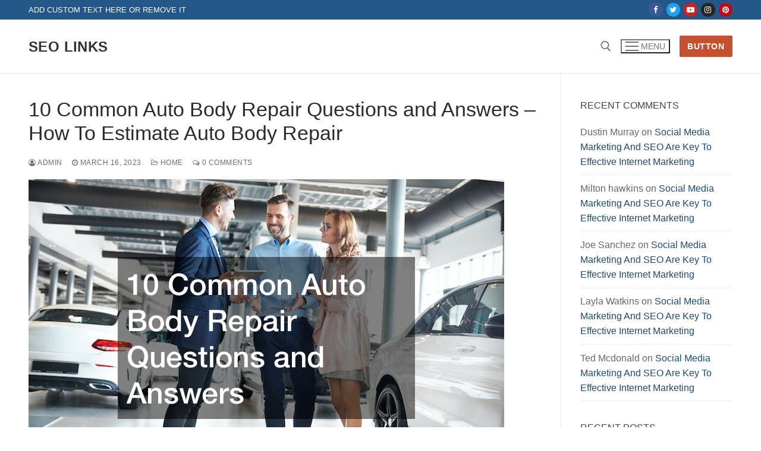

--- FILE ---
content_type: text/html; charset=UTF-8
request_url: https://seo-links.net/2023/03/10-common-auto-body-repair-questions-and-answers-how-to-estimate-auto-body-repair/
body_size: 14231
content:
<!doctype html>
<html lang="en-US">
<head>
	<meta charset="UTF-8">
	<meta name="viewport" content="width=device-width, initial-scale=1, maximum-scale=10.0, user-scalable=yes">
	<link rel="profile" href="http://gmpg.org/xfn/11">
	<meta name='robots' content='index, follow, max-image-preview:large, max-snippet:-1, max-video-preview:-1' />

	<!-- This site is optimized with the Yoast SEO plugin v26.8-RC7 - https://yoast.com/product/yoast-seo-wordpress/ -->
	<title>10 Common Auto Body Repair Questions and Answers - How To Estimate Auto Body Repair - SEO Links</title>
	<link rel="canonical" href="https://seo-links.net/2023/03/10-common-auto-body-repair-questions-and-answers-how-to-estimate-auto-body-repair/" />
	<meta property="og:locale" content="en_US" />
	<meta property="og:type" content="article" />
	<meta property="og:title" content="10 Common Auto Body Repair Questions and Answers - How To Estimate Auto Body Repair - SEO Links" />
	<meta property="og:description" content="Answers to questions and concerns for commercial fleet repairs. You will realize that not all shops can handle it. There are body shops that focus&hellip;" />
	<meta property="og:url" content="https://seo-links.net/2023/03/10-common-auto-body-repair-questions-and-answers-how-to-estimate-auto-body-repair/" />
	<meta property="og:site_name" content="SEO Links" />
	<meta property="article:published_time" content="2023-03-16T04:51:02+00:00" />
	<meta property="og:image" content="https://howtoestimateautobodyrepair.com/wp-content/uploads/2023/03/8463887.jpg" />
	<meta name="author" content="admin" />
	<meta name="twitter:card" content="summary_large_image" />
	<meta name="twitter:label1" content="Written by" />
	<meta name="twitter:data1" content="admin" />
	<meta name="twitter:label2" content="Est. reading time" />
	<meta name="twitter:data2" content="2 minutes" />
	<script type="application/ld+json" class="yoast-schema-graph">{"@context":"https://schema.org","@graph":[{"@type":"Article","@id":"https://seo-links.net/2023/03/10-common-auto-body-repair-questions-and-answers-how-to-estimate-auto-body-repair/#article","isPartOf":{"@id":"https://seo-links.net/2023/03/10-common-auto-body-repair-questions-and-answers-how-to-estimate-auto-body-repair/"},"author":{"name":"admin","@id":"https://seo-links.net/#/schema/person/35a8e161d04656399659690f87971c1f"},"headline":"10 Common Auto Body Repair Questions and Answers &#8211; How To Estimate Auto Body Repair","datePublished":"2023-03-16T04:51:02+00:00","mainEntityOfPage":{"@id":"https://seo-links.net/2023/03/10-common-auto-body-repair-questions-and-answers-how-to-estimate-auto-body-repair/"},"wordCount":353,"commentCount":0,"image":{"@id":"https://seo-links.net/2023/03/10-common-auto-body-repair-questions-and-answers-how-to-estimate-auto-body-repair/#primaryimage"},"thumbnailUrl":"https://howtoestimateautobodyrepair.com/wp-content/uploads/2023/03/8463887.jpg","articleSection":["Home"],"inLanguage":"en-US","potentialAction":[{"@type":"CommentAction","name":"Comment","target":["https://seo-links.net/2023/03/10-common-auto-body-repair-questions-and-answers-how-to-estimate-auto-body-repair/#respond"]}]},{"@type":"WebPage","@id":"https://seo-links.net/2023/03/10-common-auto-body-repair-questions-and-answers-how-to-estimate-auto-body-repair/","url":"https://seo-links.net/2023/03/10-common-auto-body-repair-questions-and-answers-how-to-estimate-auto-body-repair/","name":"10 Common Auto Body Repair Questions and Answers - How To Estimate Auto Body Repair - SEO Links","isPartOf":{"@id":"https://seo-links.net/#website"},"primaryImageOfPage":{"@id":"https://seo-links.net/2023/03/10-common-auto-body-repair-questions-and-answers-how-to-estimate-auto-body-repair/#primaryimage"},"image":{"@id":"https://seo-links.net/2023/03/10-common-auto-body-repair-questions-and-answers-how-to-estimate-auto-body-repair/#primaryimage"},"thumbnailUrl":"https://howtoestimateautobodyrepair.com/wp-content/uploads/2023/03/8463887.jpg","datePublished":"2023-03-16T04:51:02+00:00","author":{"@id":"https://seo-links.net/#/schema/person/35a8e161d04656399659690f87971c1f"},"breadcrumb":{"@id":"https://seo-links.net/2023/03/10-common-auto-body-repair-questions-and-answers-how-to-estimate-auto-body-repair/#breadcrumb"},"inLanguage":"en-US","potentialAction":[{"@type":"ReadAction","target":["https://seo-links.net/2023/03/10-common-auto-body-repair-questions-and-answers-how-to-estimate-auto-body-repair/"]}]},{"@type":"ImageObject","inLanguage":"en-US","@id":"https://seo-links.net/2023/03/10-common-auto-body-repair-questions-and-answers-how-to-estimate-auto-body-repair/#primaryimage","url":"https://howtoestimateautobodyrepair.com/wp-content/uploads/2023/03/8463887.jpg","contentUrl":"https://howtoestimateautobodyrepair.com/wp-content/uploads/2023/03/8463887.jpg"},{"@type":"BreadcrumbList","@id":"https://seo-links.net/2023/03/10-common-auto-body-repair-questions-and-answers-how-to-estimate-auto-body-repair/#breadcrumb","itemListElement":[{"@type":"ListItem","position":1,"name":"Home","item":"https://seo-links.net/"},{"@type":"ListItem","position":2,"name":"10 Common Auto Body Repair Questions and Answers &#8211; How To Estimate Auto Body Repair"}]},{"@type":"WebSite","@id":"https://seo-links.net/#website","url":"https://seo-links.net/","name":"SEO Links","description":"SEO Links","potentialAction":[{"@type":"SearchAction","target":{"@type":"EntryPoint","urlTemplate":"https://seo-links.net/?s={search_term_string}"},"query-input":{"@type":"PropertyValueSpecification","valueRequired":true,"valueName":"search_term_string"}}],"inLanguage":"en-US"},{"@type":"Person","@id":"https://seo-links.net/#/schema/person/35a8e161d04656399659690f87971c1f","name":"admin","image":{"@type":"ImageObject","inLanguage":"en-US","@id":"https://seo-links.net/#/schema/person/image/","url":"https://secure.gravatar.com/avatar/9baecf92bae6639a4e61738fb5c8b53b063b214f232b91bd950a7b295f0cd154?s=96&r=g","contentUrl":"https://secure.gravatar.com/avatar/9baecf92bae6639a4e61738fb5c8b53b063b214f232b91bd950a7b295f0cd154?s=96&r=g","caption":"admin"},"url":"https://seo-links.net/author/admin/"}]}</script>
	<!-- / Yoast SEO plugin. -->


<link rel="alternate" type="application/rss+xml" title="SEO Links &raquo; Feed" href="https://seo-links.net/feed/" />
<link rel="alternate" type="application/rss+xml" title="SEO Links &raquo; Comments Feed" href="https://seo-links.net/comments/feed/" />
<link rel="alternate" type="application/rss+xml" title="SEO Links &raquo; 10 Common Auto Body Repair Questions and Answers &#8211; How To Estimate Auto Body Repair Comments Feed" href="https://seo-links.net/2023/03/10-common-auto-body-repair-questions-and-answers-how-to-estimate-auto-body-repair/feed/" />
<link rel="alternate" title="oEmbed (JSON)" type="application/json+oembed" href="https://seo-links.net/wp-json/oembed/1.0/embed?url=https%3A%2F%2Fseo-links.net%2F2023%2F03%2F10-common-auto-body-repair-questions-and-answers-how-to-estimate-auto-body-repair%2F" />
<link rel="alternate" title="oEmbed (XML)" type="text/xml+oembed" href="https://seo-links.net/wp-json/oembed/1.0/embed?url=https%3A%2F%2Fseo-links.net%2F2023%2F03%2F10-common-auto-body-repair-questions-and-answers-how-to-estimate-auto-body-repair%2F&#038;format=xml" />
<style id='wp-img-auto-sizes-contain-inline-css' type='text/css'>
img:is([sizes=auto i],[sizes^="auto," i]){contain-intrinsic-size:3000px 1500px}
/*# sourceURL=wp-img-auto-sizes-contain-inline-css */
</style>
<style id='wp-emoji-styles-inline-css' type='text/css'>

	img.wp-smiley, img.emoji {
		display: inline !important;
		border: none !important;
		box-shadow: none !important;
		height: 1em !important;
		width: 1em !important;
		margin: 0 0.07em !important;
		vertical-align: -0.1em !important;
		background: none !important;
		padding: 0 !important;
	}
/*# sourceURL=wp-emoji-styles-inline-css */
</style>
<style id='wp-block-library-inline-css' type='text/css'>
:root{--wp-block-synced-color:#7a00df;--wp-block-synced-color--rgb:122,0,223;--wp-bound-block-color:var(--wp-block-synced-color);--wp-editor-canvas-background:#ddd;--wp-admin-theme-color:#007cba;--wp-admin-theme-color--rgb:0,124,186;--wp-admin-theme-color-darker-10:#006ba1;--wp-admin-theme-color-darker-10--rgb:0,107,160.5;--wp-admin-theme-color-darker-20:#005a87;--wp-admin-theme-color-darker-20--rgb:0,90,135;--wp-admin-border-width-focus:2px}@media (min-resolution:192dpi){:root{--wp-admin-border-width-focus:1.5px}}.wp-element-button{cursor:pointer}:root .has-very-light-gray-background-color{background-color:#eee}:root .has-very-dark-gray-background-color{background-color:#313131}:root .has-very-light-gray-color{color:#eee}:root .has-very-dark-gray-color{color:#313131}:root .has-vivid-green-cyan-to-vivid-cyan-blue-gradient-background{background:linear-gradient(135deg,#00d084,#0693e3)}:root .has-purple-crush-gradient-background{background:linear-gradient(135deg,#34e2e4,#4721fb 50%,#ab1dfe)}:root .has-hazy-dawn-gradient-background{background:linear-gradient(135deg,#faaca8,#dad0ec)}:root .has-subdued-olive-gradient-background{background:linear-gradient(135deg,#fafae1,#67a671)}:root .has-atomic-cream-gradient-background{background:linear-gradient(135deg,#fdd79a,#004a59)}:root .has-nightshade-gradient-background{background:linear-gradient(135deg,#330968,#31cdcf)}:root .has-midnight-gradient-background{background:linear-gradient(135deg,#020381,#2874fc)}:root{--wp--preset--font-size--normal:16px;--wp--preset--font-size--huge:42px}.has-regular-font-size{font-size:1em}.has-larger-font-size{font-size:2.625em}.has-normal-font-size{font-size:var(--wp--preset--font-size--normal)}.has-huge-font-size{font-size:var(--wp--preset--font-size--huge)}.has-text-align-center{text-align:center}.has-text-align-left{text-align:left}.has-text-align-right{text-align:right}.has-fit-text{white-space:nowrap!important}#end-resizable-editor-section{display:none}.aligncenter{clear:both}.items-justified-left{justify-content:flex-start}.items-justified-center{justify-content:center}.items-justified-right{justify-content:flex-end}.items-justified-space-between{justify-content:space-between}.screen-reader-text{border:0;clip-path:inset(50%);height:1px;margin:-1px;overflow:hidden;padding:0;position:absolute;width:1px;word-wrap:normal!important}.screen-reader-text:focus{background-color:#ddd;clip-path:none;color:#444;display:block;font-size:1em;height:auto;left:5px;line-height:normal;padding:15px 23px 14px;text-decoration:none;top:5px;width:auto;z-index:100000}html :where(.has-border-color){border-style:solid}html :where([style*=border-top-color]){border-top-style:solid}html :where([style*=border-right-color]){border-right-style:solid}html :where([style*=border-bottom-color]){border-bottom-style:solid}html :where([style*=border-left-color]){border-left-style:solid}html :where([style*=border-width]){border-style:solid}html :where([style*=border-top-width]){border-top-style:solid}html :where([style*=border-right-width]){border-right-style:solid}html :where([style*=border-bottom-width]){border-bottom-style:solid}html :where([style*=border-left-width]){border-left-style:solid}html :where(img[class*=wp-image-]){height:auto;max-width:100%}:where(figure){margin:0 0 1em}html :where(.is-position-sticky){--wp-admin--admin-bar--position-offset:var(--wp-admin--admin-bar--height,0px)}@media screen and (max-width:600px){html :where(.is-position-sticky){--wp-admin--admin-bar--position-offset:0px}}

/*# sourceURL=wp-block-library-inline-css */
</style><style id='global-styles-inline-css' type='text/css'>
:root{--wp--preset--aspect-ratio--square: 1;--wp--preset--aspect-ratio--4-3: 4/3;--wp--preset--aspect-ratio--3-4: 3/4;--wp--preset--aspect-ratio--3-2: 3/2;--wp--preset--aspect-ratio--2-3: 2/3;--wp--preset--aspect-ratio--16-9: 16/9;--wp--preset--aspect-ratio--9-16: 9/16;--wp--preset--color--black: #000000;--wp--preset--color--cyan-bluish-gray: #abb8c3;--wp--preset--color--white: #ffffff;--wp--preset--color--pale-pink: #f78da7;--wp--preset--color--vivid-red: #cf2e2e;--wp--preset--color--luminous-vivid-orange: #ff6900;--wp--preset--color--luminous-vivid-amber: #fcb900;--wp--preset--color--light-green-cyan: #7bdcb5;--wp--preset--color--vivid-green-cyan: #00d084;--wp--preset--color--pale-cyan-blue: #8ed1fc;--wp--preset--color--vivid-cyan-blue: #0693e3;--wp--preset--color--vivid-purple: #9b51e0;--wp--preset--gradient--vivid-cyan-blue-to-vivid-purple: linear-gradient(135deg,rgb(6,147,227) 0%,rgb(155,81,224) 100%);--wp--preset--gradient--light-green-cyan-to-vivid-green-cyan: linear-gradient(135deg,rgb(122,220,180) 0%,rgb(0,208,130) 100%);--wp--preset--gradient--luminous-vivid-amber-to-luminous-vivid-orange: linear-gradient(135deg,rgb(252,185,0) 0%,rgb(255,105,0) 100%);--wp--preset--gradient--luminous-vivid-orange-to-vivid-red: linear-gradient(135deg,rgb(255,105,0) 0%,rgb(207,46,46) 100%);--wp--preset--gradient--very-light-gray-to-cyan-bluish-gray: linear-gradient(135deg,rgb(238,238,238) 0%,rgb(169,184,195) 100%);--wp--preset--gradient--cool-to-warm-spectrum: linear-gradient(135deg,rgb(74,234,220) 0%,rgb(151,120,209) 20%,rgb(207,42,186) 40%,rgb(238,44,130) 60%,rgb(251,105,98) 80%,rgb(254,248,76) 100%);--wp--preset--gradient--blush-light-purple: linear-gradient(135deg,rgb(255,206,236) 0%,rgb(152,150,240) 100%);--wp--preset--gradient--blush-bordeaux: linear-gradient(135deg,rgb(254,205,165) 0%,rgb(254,45,45) 50%,rgb(107,0,62) 100%);--wp--preset--gradient--luminous-dusk: linear-gradient(135deg,rgb(255,203,112) 0%,rgb(199,81,192) 50%,rgb(65,88,208) 100%);--wp--preset--gradient--pale-ocean: linear-gradient(135deg,rgb(255,245,203) 0%,rgb(182,227,212) 50%,rgb(51,167,181) 100%);--wp--preset--gradient--electric-grass: linear-gradient(135deg,rgb(202,248,128) 0%,rgb(113,206,126) 100%);--wp--preset--gradient--midnight: linear-gradient(135deg,rgb(2,3,129) 0%,rgb(40,116,252) 100%);--wp--preset--font-size--small: 13px;--wp--preset--font-size--medium: 20px;--wp--preset--font-size--large: 36px;--wp--preset--font-size--x-large: 42px;--wp--preset--spacing--20: 0.44rem;--wp--preset--spacing--30: 0.67rem;--wp--preset--spacing--40: 1rem;--wp--preset--spacing--50: 1.5rem;--wp--preset--spacing--60: 2.25rem;--wp--preset--spacing--70: 3.38rem;--wp--preset--spacing--80: 5.06rem;--wp--preset--shadow--natural: 6px 6px 9px rgba(0, 0, 0, 0.2);--wp--preset--shadow--deep: 12px 12px 50px rgba(0, 0, 0, 0.4);--wp--preset--shadow--sharp: 6px 6px 0px rgba(0, 0, 0, 0.2);--wp--preset--shadow--outlined: 6px 6px 0px -3px rgb(255, 255, 255), 6px 6px rgb(0, 0, 0);--wp--preset--shadow--crisp: 6px 6px 0px rgb(0, 0, 0);}:where(.is-layout-flex){gap: 0.5em;}:where(.is-layout-grid){gap: 0.5em;}body .is-layout-flex{display: flex;}.is-layout-flex{flex-wrap: wrap;align-items: center;}.is-layout-flex > :is(*, div){margin: 0;}body .is-layout-grid{display: grid;}.is-layout-grid > :is(*, div){margin: 0;}:where(.wp-block-columns.is-layout-flex){gap: 2em;}:where(.wp-block-columns.is-layout-grid){gap: 2em;}:where(.wp-block-post-template.is-layout-flex){gap: 1.25em;}:where(.wp-block-post-template.is-layout-grid){gap: 1.25em;}.has-black-color{color: var(--wp--preset--color--black) !important;}.has-cyan-bluish-gray-color{color: var(--wp--preset--color--cyan-bluish-gray) !important;}.has-white-color{color: var(--wp--preset--color--white) !important;}.has-pale-pink-color{color: var(--wp--preset--color--pale-pink) !important;}.has-vivid-red-color{color: var(--wp--preset--color--vivid-red) !important;}.has-luminous-vivid-orange-color{color: var(--wp--preset--color--luminous-vivid-orange) !important;}.has-luminous-vivid-amber-color{color: var(--wp--preset--color--luminous-vivid-amber) !important;}.has-light-green-cyan-color{color: var(--wp--preset--color--light-green-cyan) !important;}.has-vivid-green-cyan-color{color: var(--wp--preset--color--vivid-green-cyan) !important;}.has-pale-cyan-blue-color{color: var(--wp--preset--color--pale-cyan-blue) !important;}.has-vivid-cyan-blue-color{color: var(--wp--preset--color--vivid-cyan-blue) !important;}.has-vivid-purple-color{color: var(--wp--preset--color--vivid-purple) !important;}.has-black-background-color{background-color: var(--wp--preset--color--black) !important;}.has-cyan-bluish-gray-background-color{background-color: var(--wp--preset--color--cyan-bluish-gray) !important;}.has-white-background-color{background-color: var(--wp--preset--color--white) !important;}.has-pale-pink-background-color{background-color: var(--wp--preset--color--pale-pink) !important;}.has-vivid-red-background-color{background-color: var(--wp--preset--color--vivid-red) !important;}.has-luminous-vivid-orange-background-color{background-color: var(--wp--preset--color--luminous-vivid-orange) !important;}.has-luminous-vivid-amber-background-color{background-color: var(--wp--preset--color--luminous-vivid-amber) !important;}.has-light-green-cyan-background-color{background-color: var(--wp--preset--color--light-green-cyan) !important;}.has-vivid-green-cyan-background-color{background-color: var(--wp--preset--color--vivid-green-cyan) !important;}.has-pale-cyan-blue-background-color{background-color: var(--wp--preset--color--pale-cyan-blue) !important;}.has-vivid-cyan-blue-background-color{background-color: var(--wp--preset--color--vivid-cyan-blue) !important;}.has-vivid-purple-background-color{background-color: var(--wp--preset--color--vivid-purple) !important;}.has-black-border-color{border-color: var(--wp--preset--color--black) !important;}.has-cyan-bluish-gray-border-color{border-color: var(--wp--preset--color--cyan-bluish-gray) !important;}.has-white-border-color{border-color: var(--wp--preset--color--white) !important;}.has-pale-pink-border-color{border-color: var(--wp--preset--color--pale-pink) !important;}.has-vivid-red-border-color{border-color: var(--wp--preset--color--vivid-red) !important;}.has-luminous-vivid-orange-border-color{border-color: var(--wp--preset--color--luminous-vivid-orange) !important;}.has-luminous-vivid-amber-border-color{border-color: var(--wp--preset--color--luminous-vivid-amber) !important;}.has-light-green-cyan-border-color{border-color: var(--wp--preset--color--light-green-cyan) !important;}.has-vivid-green-cyan-border-color{border-color: var(--wp--preset--color--vivid-green-cyan) !important;}.has-pale-cyan-blue-border-color{border-color: var(--wp--preset--color--pale-cyan-blue) !important;}.has-vivid-cyan-blue-border-color{border-color: var(--wp--preset--color--vivid-cyan-blue) !important;}.has-vivid-purple-border-color{border-color: var(--wp--preset--color--vivid-purple) !important;}.has-vivid-cyan-blue-to-vivid-purple-gradient-background{background: var(--wp--preset--gradient--vivid-cyan-blue-to-vivid-purple) !important;}.has-light-green-cyan-to-vivid-green-cyan-gradient-background{background: var(--wp--preset--gradient--light-green-cyan-to-vivid-green-cyan) !important;}.has-luminous-vivid-amber-to-luminous-vivid-orange-gradient-background{background: var(--wp--preset--gradient--luminous-vivid-amber-to-luminous-vivid-orange) !important;}.has-luminous-vivid-orange-to-vivid-red-gradient-background{background: var(--wp--preset--gradient--luminous-vivid-orange-to-vivid-red) !important;}.has-very-light-gray-to-cyan-bluish-gray-gradient-background{background: var(--wp--preset--gradient--very-light-gray-to-cyan-bluish-gray) !important;}.has-cool-to-warm-spectrum-gradient-background{background: var(--wp--preset--gradient--cool-to-warm-spectrum) !important;}.has-blush-light-purple-gradient-background{background: var(--wp--preset--gradient--blush-light-purple) !important;}.has-blush-bordeaux-gradient-background{background: var(--wp--preset--gradient--blush-bordeaux) !important;}.has-luminous-dusk-gradient-background{background: var(--wp--preset--gradient--luminous-dusk) !important;}.has-pale-ocean-gradient-background{background: var(--wp--preset--gradient--pale-ocean) !important;}.has-electric-grass-gradient-background{background: var(--wp--preset--gradient--electric-grass) !important;}.has-midnight-gradient-background{background: var(--wp--preset--gradient--midnight) !important;}.has-small-font-size{font-size: var(--wp--preset--font-size--small) !important;}.has-medium-font-size{font-size: var(--wp--preset--font-size--medium) !important;}.has-large-font-size{font-size: var(--wp--preset--font-size--large) !important;}.has-x-large-font-size{font-size: var(--wp--preset--font-size--x-large) !important;}
/*# sourceURL=global-styles-inline-css */
</style>

<style id='classic-theme-styles-inline-css' type='text/css'>
/*! This file is auto-generated */
.wp-block-button__link{color:#fff;background-color:#32373c;border-radius:9999px;box-shadow:none;text-decoration:none;padding:calc(.667em + 2px) calc(1.333em + 2px);font-size:1.125em}.wp-block-file__button{background:#32373c;color:#fff;text-decoration:none}
/*# sourceURL=/wp-includes/css/classic-themes.min.css */
</style>
<link rel='stylesheet' id='font-awesome-css' href='https://seo-links.net/wp-content/themes/customify/assets/fonts/font-awesome/css/font-awesome.min.css?ver=5.0.0' type='text/css' media='all' />
<link rel='stylesheet' id='customify-style-css' href='https://seo-links.net/wp-content/themes/customify/style.min.css?ver=0.4.13' type='text/css' media='all' />
<style id='customify-style-inline-css' type='text/css'>
.header-top .header--row-inner,body:not(.fl-builder-edit) .button,body:not(.fl-builder-edit) button:not(.menu-mobile-toggle, .components-button, .customize-partial-edit-shortcut-button),body:not(.fl-builder-edit) input[type="button"]:not(.ed_button),button.button,input[type="button"]:not(.ed_button, .components-button, .customize-partial-edit-shortcut-button),input[type="reset"]:not(.components-button, .customize-partial-edit-shortcut-button),input[type="submit"]:not(.components-button, .customize-partial-edit-shortcut-button),.pagination .nav-links > *:hover,.pagination .nav-links span,.nav-menu-desktop.style-full-height .primary-menu-ul > li.current-menu-item > a,.nav-menu-desktop.style-full-height .primary-menu-ul > li.current-menu-ancestor > a,.nav-menu-desktop.style-full-height .primary-menu-ul > li > a:hover,.posts-layout .readmore-button:hover{    background-color: #235787;}.posts-layout .readmore-button {color: #235787;}.pagination .nav-links > *:hover,.pagination .nav-links span,.entry-single .tags-links a:hover,.entry-single .cat-links a:hover,.posts-layout .readmore-button,.posts-layout .readmore-button:hover{    border-color: #235787;}.customify-builder-btn{    background-color: #c3512f;}body{    color: #686868;}abbr, acronym {    border-bottom-color: #686868;}a                {                    color: #1e4b75;}a:hover,a:focus,.link-meta:hover, .link-meta a:hover{    color: #111111;}h2 + h3,.comments-area h2 + .comments-title,.h2 + h3,.comments-area .h2 + .comments-title,.page-breadcrumb {    border-top-color: #eaecee;}blockquote,.site-content .widget-area .menu li.current-menu-item > a:before{    border-left-color: #eaecee;}@media screen and (min-width: 64em) {    .comment-list .children li.comment {        border-left-color: #eaecee;    }    .comment-list .children li.comment:after {        background-color: #eaecee;    }}.page-titlebar, .page-breadcrumb,.posts-layout .entry-inner {    border-bottom-color: #eaecee;}.header-search-form .search-field,.entry-content .page-links a,.header-search-modal,.pagination .nav-links > *,.entry-footer .tags-links a, .entry-footer .cat-links a,.search .content-area article,.site-content .widget-area .menu li.current-menu-item > a,.posts-layout .entry-inner,.post-navigation .nav-links,article.comment .comment-meta,.widget-area .widget_pages li a, .widget-area .widget_categories li a, .widget-area .widget_archive li a, .widget-area .widget_meta li a, .widget-area .widget_nav_menu li a, .widget-area .widget_product_categories li a, .widget-area .widget_recent_entries li a, .widget-area .widget_rss li a,.widget-area .widget_recent_comments li{    border-color: #eaecee;}.header-search-modal::before {    border-top-color: #eaecee;    border-left-color: #eaecee;}@media screen and (min-width: 48em) {    .content-sidebar.sidebar_vertical_border .content-area {        border-right-color: #eaecee;    }    .sidebar-content.sidebar_vertical_border .content-area {        border-left-color: #eaecee;    }    .sidebar-sidebar-content.sidebar_vertical_border .sidebar-primary {        border-right-color: #eaecee;    }    .sidebar-sidebar-content.sidebar_vertical_border .sidebar-secondary {        border-right-color: #eaecee;    }    .content-sidebar-sidebar.sidebar_vertical_border .sidebar-primary {        border-left-color: #eaecee;    }    .content-sidebar-sidebar.sidebar_vertical_border .sidebar-secondary {        border-left-color: #eaecee;    }    .sidebar-content-sidebar.sidebar_vertical_border .content-area {        border-left-color: #eaecee;        border-right-color: #eaecee;    }    .sidebar-content-sidebar.sidebar_vertical_border .content-area {        border-left-color: #eaecee;        border-right-color: #eaecee;    }}article.comment .comment-post-author {background: #6d6d6d;}.pagination .nav-links > *,.link-meta,.link-meta a,.color-meta,.entry-single .tags-links:before,.entry-single .cats-links:before{    color: #6d6d6d;}h1, h2, h3, h4, h5, h6 { color: #2b2b2b;}.site-content .widget-title { color: #444444;}#page-cover {background-image: url("https://seo-links.net/wp-content/themes/customify/assets/images/default-cover.jpg");}.sub-menu .li-duplicator {display:none !important;}.header-search_icon-item .header-search-modal  {border-style: solid;} .header-search_icon-item .search-field  {border-style: solid;} .dark-mode .header-search_box-item .search-form-fields, .header-search_box-item .search-form-fields  {border-style: solid;} body  {background-color: #FFFFFF;} .site-content .content-area  {background-color: #FFFFFF;} /* CSS for desktop */#page-cover .page-cover-inner {min-height: 300px;}.header--row.header-top .customify-grid, .header--row.header-top .style-full-height .primary-menu-ul > li > a {min-height: 33px;}.header--row.header-main .customify-grid, .header--row.header-main .style-full-height .primary-menu-ul > li > a {min-height: 90px;}.header--row.header-bottom .customify-grid, .header--row.header-bottom .style-full-height .primary-menu-ul > li > a {min-height: 55px;}.header--row .builder-first--nav-icon {text-align: right;}.header-search_icon-item .search-submit {margin-left: -40px;}.header-search_box-item .search-submit{margin-left: -40px;} .header-search_box-item .woo_bootster_search .search-submit{margin-left: -40px;} .header-search_box-item .header-search-form button.search-submit{margin-left:-40px;}.header--row .builder-first--primary-menu {text-align: right;}/* CSS for tablet */@media screen and (max-width: 1024px) { #page-cover .page-cover-inner {min-height: 250px;}.header--row .builder-first--nav-icon {text-align: right;}.header-search_icon-item .search-submit {margin-left: -40px;}.header-search_box-item .search-submit{margin-left: -40px;} .header-search_box-item .woo_bootster_search .search-submit{margin-left: -40px;} .header-search_box-item .header-search-form button.search-submit{margin-left:-40px;} }/* CSS for mobile */@media screen and (max-width: 568px) { #page-cover .page-cover-inner {min-height: 200px;}.header--row.header-top .customify-grid, .header--row.header-top .style-full-height .primary-menu-ul > li > a {min-height: 33px;}.header--row .builder-first--nav-icon {text-align: right;}.header-search_icon-item .search-submit {margin-left: -40px;}.header-search_box-item .search-submit{margin-left: -40px;} .header-search_box-item .woo_bootster_search .search-submit{margin-left: -40px;} .header-search_box-item .header-search-form button.search-submit{margin-left:-40px;} }
/*# sourceURL=customify-style-inline-css */
</style>
<link rel="https://api.w.org/" href="https://seo-links.net/wp-json/" /><link rel="alternate" title="JSON" type="application/json" href="https://seo-links.net/wp-json/wp/v2/posts/1874" /><link rel="EditURI" type="application/rsd+xml" title="RSD" href="https://seo-links.net/xmlrpc.php?rsd" />
<meta name="generator" content="WordPress 6.9" />
<link rel='shortlink' href='https://seo-links.net/?p=1874' />
<link rel="pingback" href="https://seo-links.net/xmlrpc.php"><style type="text/css">.recentcomments a{display:inline !important;padding:0 !important;margin:0 !important;}</style></head>

<body class="wp-singular post-template-default single single-post postid-1874 single-format-standard wp-theme-customify content-sidebar main-layout-content-sidebar sidebar_vertical_border site-full-width menu_sidebar_slide_left">
<div id="page" class="site box-shadow">
	<a class="skip-link screen-reader-text" href="#site-content">Skip to content</a>
	<a class="close is-size-medium  close-panel close-sidebar-panel" href="#">
        <span class="hamburger hamburger--squeeze is-active">
            <span class="hamburger-box">
              <span class="hamburger-inner"><span class="screen-reader-text">Menu</span></span>
            </span>
        </span>
        <span class="screen-reader-text">Close</span>
        </a><header id="masthead" class="site-header header-v2"><div id="masthead-inner" class="site-header-inner">							<div  class="header-top header--row layout-full-contained"  id="cb-row--header-top"  data-row-id="top"  data-show-on="desktop">
								<div class="header--row-inner header-top-inner dark-mode">
									<div class="customify-container">
										<div class="customify-grid  cb-row--desktop hide-on-mobile hide-on-tablet customify-grid-middle"><div class="row-v2 row-v2-top no-center"><div class="col-v2 col-v2-left"><div class="item--inner builder-item--html" data-section="header_html" data-item-id="html" ><div class="builder-header-html-item item--html"><p>Add custom text here or remove it</p>
</div></div></div><div class="col-v2 col-v2-right"><div class="item--inner builder-item--social-icons" data-section="header_social_icons" data-item-id="social-icons" ><ul class="header-social-icons customify-builder-social-icons color-default"><li><a class="social-icon-facebook shape-circle" rel="nofollow noopener" target="_blank" href="#" aria-label="Facebook"><i class="social-icon fa fa-facebook" title="Facebook"></i></a></li><li><a class="social-icon-twitter shape-circle" rel="nofollow noopener" target="_blank" href="#" aria-label="Twitter"><i class="social-icon fa fa-twitter" title="Twitter"></i></a></li><li><a class="social-icon-youtube-play shape-circle" rel="nofollow noopener" target="_blank" href="#" aria-label="Youtube"><i class="social-icon fa fa-youtube-play" title="Youtube"></i></a></li><li><a class="social-icon-instagram shape-circle" rel="nofollow noopener" target="_blank" href="#" aria-label="Instagram"><i class="social-icon fa fa-instagram" title="Instagram"></i></a></li><li><a class="social-icon-pinterest shape-circle" rel="nofollow noopener" target="_blank" href="#" aria-label="Pinterest"><i class="social-icon fa fa-pinterest" title="Pinterest"></i></a></li></ul></div></div></div></div>									</div>
								</div>
							</div>
														<div  class="header-main header--row layout-full-contained"  id="cb-row--header-main"  data-row-id="main"  data-show-on="desktop mobile">
								<div class="header--row-inner header-main-inner light-mode">
									<div class="customify-container">
										<div class="customify-grid  cb-row--desktop hide-on-mobile hide-on-tablet customify-grid-middle"><div class="row-v2 row-v2-main no-center"><div class="col-v2 col-v2-left"><div class="item--inner builder-item--logo" data-section="title_tagline" data-item-id="logo" >		<div class="site-branding logo-top">
			<div class="site-name-desc">						<p class="site-title">
							<a href="https://seo-links.net/" rel="home">SEO Links</a>
						</p>
						</div>		</div><!-- .site-branding -->
		</div><div class="item--inner builder-item--primary-menu has_menu" data-section="header_menu_primary" data-item-id="primary-menu" ><nav  id="site-navigation-main-desktop" class="site-navigation primary-menu primary-menu-main nav-menu-desktop primary-menu-desktop style-plain"></nav></div></div><div class="col-v2 col-v2-right"><div class="item--inner builder-item--search_icon" data-section="search_icon" data-item-id="search_icon" ><div class="header-search_icon-item item--search_icon">		<a class="search-icon" href="#" aria-label="open search tool">
			<span class="ic-search">
				<svg aria-hidden="true" focusable="false" role="presentation" xmlns="http://www.w3.org/2000/svg" width="20" height="21" viewBox="0 0 20 21">
					<path fill="currentColor" fill-rule="evenodd" d="M12.514 14.906a8.264 8.264 0 0 1-4.322 1.21C3.668 16.116 0 12.513 0 8.07 0 3.626 3.668.023 8.192.023c4.525 0 8.193 3.603 8.193 8.047 0 2.033-.769 3.89-2.035 5.307l4.999 5.552-1.775 1.597-5.06-5.62zm-4.322-.843c3.37 0 6.102-2.684 6.102-5.993 0-3.31-2.732-5.994-6.102-5.994S2.09 4.76 2.09 8.07c0 3.31 2.732 5.993 6.102 5.993z"></path>
				</svg>
			</span>
			<span class="ic-close">
				<svg version="1.1" id="Capa_1" xmlns="http://www.w3.org/2000/svg" xmlns:xlink="http://www.w3.org/1999/xlink" x="0px" y="0px" width="612px" height="612px" viewBox="0 0 612 612" fill="currentColor" style="enable-background:new 0 0 612 612;" xml:space="preserve"><g><g id="cross"><g><polygon points="612,36.004 576.521,0.603 306,270.608 35.478,0.603 0,36.004 270.522,306.011 0,575.997 35.478,611.397 306,341.411 576.521,611.397 612,575.997 341.459,306.011 " /></g></g></g><g></g><g></g><g></g><g></g><g></g><g></g><g></g><g></g><g></g><g></g><g></g><g></g><g></g><g></g><g></g></svg>
			</span>
			<span class="arrow-down"></span>
		</a>
		<div class="header-search-modal-wrapper">
			<form role="search" class="header-search-modal header-search-form" action="https://seo-links.net/">
				<label>
					<span class="screen-reader-text">Search for:</span>
					<input type="search" class="search-field" placeholder="Search ..." value="" name="s" title="Search for:" />
				</label>
				<button type="submit" class="search-submit" aria-label="submit search">
					<svg aria-hidden="true" focusable="false" role="presentation" xmlns="http://www.w3.org/2000/svg" width="20" height="21" viewBox="0 0 20 21">
						<path fill="currentColor" fill-rule="evenodd" d="M12.514 14.906a8.264 8.264 0 0 1-4.322 1.21C3.668 16.116 0 12.513 0 8.07 0 3.626 3.668.023 8.192.023c4.525 0 8.193 3.603 8.193 8.047 0 2.033-.769 3.89-2.035 5.307l4.999 5.552-1.775 1.597-5.06-5.62zm-4.322-.843c3.37 0 6.102-2.684 6.102-5.993 0-3.31-2.732-5.994-6.102-5.994S2.09 4.76 2.09 8.07c0 3.31 2.732 5.993 6.102 5.993z"></path>
					</svg>
				</button>
			</form>
		</div>
		</div></div><div class="item--inner builder-item--nav-icon" data-section="header_menu_icon" data-item-id="nav-icon" >		<button type="button" class="menu-mobile-toggle item-button is-size-desktop-medium is-size-tablet-medium is-size-mobile-medium"  aria-label="nav icon">
			<span class="hamburger hamburger--squeeze">
				<span class="hamburger-box">
					<span class="hamburger-inner"></span>
				</span>
			</span>
			<span class="nav-icon--label hide-on-tablet hide-on-mobile">Menu</span></button>
		</div><div class="item--inner builder-item--button" data-section="header_button" data-item-id="button" ><a href="" class="item--button customify-btn customify-builder-btn is-icon-before">Button</a></div></div></div></div><div class="cb-row--mobile hide-on-desktop customify-grid customify-grid-middle"><div class="row-v2 row-v2-main no-center"><div class="col-v2 col-v2-left"><div class="item--inner builder-item--logo" data-section="title_tagline" data-item-id="logo" >		<div class="site-branding logo-top">
			<div class="site-name-desc">						<p class="site-title">
							<a href="https://seo-links.net/" rel="home">SEO Links</a>
						</p>
						</div>		</div><!-- .site-branding -->
		</div></div><div class="col-v2 col-v2-right"><div class="item--inner builder-item--search_icon" data-section="search_icon" data-item-id="search_icon" ><div class="header-search_icon-item item--search_icon">		<a class="search-icon" href="#" aria-label="open search tool">
			<span class="ic-search">
				<svg aria-hidden="true" focusable="false" role="presentation" xmlns="http://www.w3.org/2000/svg" width="20" height="21" viewBox="0 0 20 21">
					<path fill="currentColor" fill-rule="evenodd" d="M12.514 14.906a8.264 8.264 0 0 1-4.322 1.21C3.668 16.116 0 12.513 0 8.07 0 3.626 3.668.023 8.192.023c4.525 0 8.193 3.603 8.193 8.047 0 2.033-.769 3.89-2.035 5.307l4.999 5.552-1.775 1.597-5.06-5.62zm-4.322-.843c3.37 0 6.102-2.684 6.102-5.993 0-3.31-2.732-5.994-6.102-5.994S2.09 4.76 2.09 8.07c0 3.31 2.732 5.993 6.102 5.993z"></path>
				</svg>
			</span>
			<span class="ic-close">
				<svg version="1.1" id="Capa_1" xmlns="http://www.w3.org/2000/svg" xmlns:xlink="http://www.w3.org/1999/xlink" x="0px" y="0px" width="612px" height="612px" viewBox="0 0 612 612" fill="currentColor" style="enable-background:new 0 0 612 612;" xml:space="preserve"><g><g id="cross"><g><polygon points="612,36.004 576.521,0.603 306,270.608 35.478,0.603 0,36.004 270.522,306.011 0,575.997 35.478,611.397 306,341.411 576.521,611.397 612,575.997 341.459,306.011 " /></g></g></g><g></g><g></g><g></g><g></g><g></g><g></g><g></g><g></g><g></g><g></g><g></g><g></g><g></g><g></g><g></g></svg>
			</span>
			<span class="arrow-down"></span>
		</a>
		<div class="header-search-modal-wrapper">
			<form role="search" class="header-search-modal header-search-form" action="https://seo-links.net/">
				<label>
					<span class="screen-reader-text">Search for:</span>
					<input type="search" class="search-field" placeholder="Search ..." value="" name="s" title="Search for:" />
				</label>
				<button type="submit" class="search-submit" aria-label="submit search">
					<svg aria-hidden="true" focusable="false" role="presentation" xmlns="http://www.w3.org/2000/svg" width="20" height="21" viewBox="0 0 20 21">
						<path fill="currentColor" fill-rule="evenodd" d="M12.514 14.906a8.264 8.264 0 0 1-4.322 1.21C3.668 16.116 0 12.513 0 8.07 0 3.626 3.668.023 8.192.023c4.525 0 8.193 3.603 8.193 8.047 0 2.033-.769 3.89-2.035 5.307l4.999 5.552-1.775 1.597-5.06-5.62zm-4.322-.843c3.37 0 6.102-2.684 6.102-5.993 0-3.31-2.732-5.994-6.102-5.994S2.09 4.76 2.09 8.07c0 3.31 2.732 5.993 6.102 5.993z"></path>
					</svg>
				</button>
			</form>
		</div>
		</div></div><div class="item--inner builder-item--nav-icon" data-section="header_menu_icon" data-item-id="nav-icon" >		<button type="button" class="menu-mobile-toggle item-button is-size-desktop-medium is-size-tablet-medium is-size-mobile-medium"  aria-label="nav icon">
			<span class="hamburger hamburger--squeeze">
				<span class="hamburger-box">
					<span class="hamburger-inner"></span>
				</span>
			</span>
			<span class="nav-icon--label hide-on-tablet hide-on-mobile">Menu</span></button>
		</div></div></div></div>									</div>
								</div>
							</div>
							<div id="header-menu-sidebar" class="header-menu-sidebar menu-sidebar-panel dark-mode"><div id="header-menu-sidebar-bg" class="header-menu-sidebar-bg"><div id="header-menu-sidebar-inner" class="header-menu-sidebar-inner"><div class="builder-item-sidebar mobile-item--html"><div class="item--inner" data-item-id="html" data-section="header_html"><div class="builder-header-html-item item--html"><p>Add custom text here or remove it</p>
</div></div></div><div class="builder-item-sidebar mobile-item--search_box"><div class="item--inner" data-item-id="search_box" data-section="search_box"><div class="header-search_box-item item--search_box">		<form role="search" class="header-search-form " action="https://seo-links.net/">
			<div class="search-form-fields">
				<span class="screen-reader-text">Search for:</span>
				
				<input type="search" class="search-field" placeholder="Search ..." value="" name="s" title="Search for:" />

							</div>
			<button type="submit" class="search-submit" aria-label="Submit Search">
				<svg aria-hidden="true" focusable="false" role="presentation" xmlns="http://www.w3.org/2000/svg" width="20" height="21" viewBox="0 0 20 21">
					<path fill="currentColor" fill-rule="evenodd" d="M12.514 14.906a8.264 8.264 0 0 1-4.322 1.21C3.668 16.116 0 12.513 0 8.07 0 3.626 3.668.023 8.192.023c4.525 0 8.193 3.603 8.193 8.047 0 2.033-.769 3.89-2.035 5.307l4.999 5.552-1.775 1.597-5.06-5.62zm-4.322-.843c3.37 0 6.102-2.684 6.102-5.993 0-3.31-2.732-5.994-6.102-5.994S2.09 4.76 2.09 8.07c0 3.31 2.732 5.993 6.102 5.993z"></path>
				</svg>
			</button>
		</form>
		</div></div></div><div class="builder-item-sidebar mobile-item--primary-menu mobile-item--menu "><div class="item--inner" data-item-id="primary-menu" data-section="header_menu_primary"><nav  id="site-navigation-sidebar-mobile" class="site-navigation primary-menu primary-menu-sidebar nav-menu-mobile primary-menu-mobile style-plain"></nav></div></div><div class="builder-item-sidebar mobile-item--social-icons"><div class="item--inner" data-item-id="social-icons" data-section="header_social_icons"><ul class="header-social-icons customify-builder-social-icons color-default"><li><a class="social-icon-facebook shape-circle" rel="nofollow noopener" target="_blank" href="#" aria-label="Facebook"><i class="social-icon fa fa-facebook" title="Facebook"></i></a></li><li><a class="social-icon-twitter shape-circle" rel="nofollow noopener" target="_blank" href="#" aria-label="Twitter"><i class="social-icon fa fa-twitter" title="Twitter"></i></a></li><li><a class="social-icon-youtube-play shape-circle" rel="nofollow noopener" target="_blank" href="#" aria-label="Youtube"><i class="social-icon fa fa-youtube-play" title="Youtube"></i></a></li><li><a class="social-icon-instagram shape-circle" rel="nofollow noopener" target="_blank" href="#" aria-label="Instagram"><i class="social-icon fa fa-instagram" title="Instagram"></i></a></li><li><a class="social-icon-pinterest shape-circle" rel="nofollow noopener" target="_blank" href="#" aria-label="Pinterest"><i class="social-icon fa fa-pinterest" title="Pinterest"></i></a></li></ul></div></div><div class="builder-item-sidebar mobile-item--button"><div class="item--inner" data-item-id="button" data-section="header_button"><a href="" class="item--button customify-btn customify-builder-btn is-icon-before">Button</a></div></div></div></div></div></div></header>	<div id="site-content" class="site-content">
		<div class="customify-container">
			<div class="customify-grid">
				<main id="main" class="content-area customify-col-9_sm-12">
						<div class="content-inner">
				<article id="post-1874" class="entry entry-single post-1874 post type-post status-publish format-standard hentry category-home">
			<h1 class="entry-title entry--item h2">10 Common Auto Body Repair Questions and Answers &#8211; How To Estimate Auto Body Repair</h1>			<div class="entry-meta entry--item text-uppercase text-xsmall link-meta">
				<span class="meta-item byline"> <span class="author vcard"><a class="url fn n" href="https://seo-links.net/author/admin/"><i class="fa fa-user-circle-o"></i> admin</a></span></span><span class="sep"></span><span class="meta-item posted-on"><a href="https://seo-links.net/2023/03/10-common-auto-body-repair-questions-and-answers-how-to-estimate-auto-body-repair/" rel="bookmark"><i class="fa fa-clock-o" aria-hidden="true"></i> <time class="entry-date published updated" datetime="2023-03-16T04:51:02+00:00">March 16, 2023</time></a></span><span class="sep"></span><span class="meta-item meta-cat"><a href="https://seo-links.net/category/home/" rel="tag"><i class="fa fa-folder-open-o" aria-hidden="true"></i> Home</a></span><span class="sep"></span><span class="meta-item comments-link"><a href="https://seo-links.net/2023/03/10-common-auto-body-repair-questions-and-answers-how-to-estimate-auto-body-repair/#respond"><i class="fa fa-comments-o"></i> 0 Comments</a></span>			</div><!-- .entry-meta -->
					<div class="entry-content entry--item">
			<p><a href='https://howtoestimateautobodyrepair.com/2023/03/14/10-common-auto-body-repair-questions-and-answers/'><img src='https://howtoestimateautobodyrepair.com/wp-content/uploads/2023/03/8463887.jpg' ></a> </p>
<p> Answers to questions and concerns for commercial fleet repairs. You will realize that not all shops can handle it. There are body shops that focus on working with private clients, but may lack the resources, equipment capabilities, or the resources needed to address the special requirements of commercial fleet repairs. A business that is focused in the repair of fleets for commercial use typically has extensive experience dealing with all kinds of companies. Many of these shops have partnerships with insurance companies who provide coverage for commercial vehicles.</p>
<p>
 The tools and personnel needed to repair commercial fleet vehicles are well-equipped. They&#8217;ll be able to speedily get your vehicle back on the road. When you are looking for an expert body shop for your commercial fleet, it&#8217;s important to find one that has prior experience working on your particular vehicle. A business with a good name <a href='https://howtoestimateautobodyrepair.com/2023/03/14/10-common-auto-body-repair-questions-and-answers/'>in the field</a> of quality and outstanding customer support is also essential.
</p>
<p>What is the best way to find a Great Repair Service for your car?</p>
<p>
 Commonly, you&#8217;ll have inquiries about auto body repairs for your vehicle when it requires repairs. Finding a quality auto body shop might seem to be a daunting task, but there are several steps you can take in order to locate an auto body shop that is. Asking around is a great method of finding reputable companies. You can ask your family members and acquaintances for recommendations on a quality body shop. Another option is word of mouth. is among the most effective ways to find a trustworthy and reliable repair shop.
</p>
<p>
 There are review websites online like Yelp, Google, or Angie&#8217;s List that provide you with feedback from customers. It&#8217;s an excellent method to see what other people think of your garage&#8217;s local location for car repairs. Look for shops that have excellent reviews and highest ratings. You should also seek out body shops which have certificates from reliable companies like National Institute for Automotive Service Excellence (AASE). National Institute for Automotive Service Excellence (A
</p>
<p> x1zyv4bcdq.</p>
		</div><!-- .entry-content -->
		<div class="entry-post-navigation entry--item">
	<nav class="navigation post-navigation" aria-label="Posts">
		<h2 class="screen-reader-text">Post navigation</h2>
		<div class="nav-links"><div class="nav-previous"><a href="https://seo-links.net/2023/03/types-of-roofs-you-can-choose-from-for-your-home-blogging-information/" rel="prev"><span class="meta-nav text-uppercase text-xsmall color-meta" aria-hidden="true">Previous</span> <span class="screen-reader-text">Previous post:</span> <span class="post-title text-large">Types of Roofs You Can Choose From for Your Home &#8211; Blogging Information</span></a></div><div class="nav-next"><a href="https://seo-links.net/2023/03/how-proper-estate-planning-can-prevent-elder-abuse-serveidaho-org/" rel="next"><span class="meta-nav text-uppercase text-xsmall color-meta" aria-hidden="true">Next</span> <span class="screen-reader-text">Next post:</span> <span class="post-title text-large">How Proper Estate Planning Can Prevent Elder Abuse &#8211; serveidaho.org</span></a></div></div>
	</nav></div><div class="entry-comment-form entry--item">
<div id="comments" class="comments-area">
		<div id="respond" class="comment-respond">
		<h3 id="reply-title" class="comment-reply-title">Leave a Reply <small><a rel="nofollow" id="cancel-comment-reply-link" href="/2023/03/10-common-auto-body-repair-questions-and-answers-how-to-estimate-auto-body-repair/#respond" style="display:none;">Cancel reply</a></small></h3><p class="must-log-in">You must be <a href="https://seo-links.net/wp-login.php?redirect_to=https%3A%2F%2Fseo-links.net%2F2023%2F03%2F10-common-auto-body-repair-questions-and-answers-how-to-estimate-auto-body-repair%2F">logged in</a> to post a comment.</p>	</div><!-- #respond -->
	
</div><!-- #comments -->
</div>		</article>
			</div><!-- #.content-inner -->
              			</main><!-- #main -->
			<aside id="sidebar-primary" class="sidebar-primary customify-col-3_sm-12">
	<div class="sidebar-primary-inner sidebar-inner widget-area">
		<section id="recent-comments-2" class="widget widget_recent_comments"><h4 class="widget-title">Recent Comments</h4><ul id="recentcomments"><li class="recentcomments"><span class="comment-author-link">Dustin Murray</span> on <a href="https://seo-links.net/2013/05/social-media-marketing-and-seo-are-key-to-effective-internet-marketing/#comment-4705">Social Media Marketing And SEO Are Key To Effective Internet Marketing</a></li><li class="recentcomments"><span class="comment-author-link">Milton hawkins</span> on <a href="https://seo-links.net/2013/05/social-media-marketing-and-seo-are-key-to-effective-internet-marketing/#comment-4593">Social Media Marketing And SEO Are Key To Effective Internet Marketing</a></li><li class="recentcomments"><span class="comment-author-link">Joe Sanchez</span> on <a href="https://seo-links.net/2013/05/social-media-marketing-and-seo-are-key-to-effective-internet-marketing/#comment-4514">Social Media Marketing And SEO Are Key To Effective Internet Marketing</a></li><li class="recentcomments"><span class="comment-author-link">Layla Watkins</span> on <a href="https://seo-links.net/2013/05/social-media-marketing-and-seo-are-key-to-effective-internet-marketing/#comment-4401">Social Media Marketing And SEO Are Key To Effective Internet Marketing</a></li><li class="recentcomments"><span class="comment-author-link">Ted Mcdonald</span> on <a href="https://seo-links.net/2013/05/social-media-marketing-and-seo-are-key-to-effective-internet-marketing/#comment-4083">Social Media Marketing And SEO Are Key To Effective Internet Marketing</a></li></ul></section>
		<section id="recent-posts-2" class="widget widget_recent_entries">
		<h4 class="widget-title">Recent Posts</h4>
		<ul>
											<li>
					<a href="https://seo-links.net/2026/01/need-an-employment-lawyer-mizrahi-kroub-llp-is-ready-bestpackers/">Need an Employment Lawyer? Mizrahi Kroub LLP Is Ready &#8211; Bestpackers</a>
									</li>
											<li>
					<a href="https://seo-links.net/2026/01/types-of-motor-oil-essential-tips-for-first-time-car-owners/">Types of Motor Oil  Essential Tips for First-Time Car Owners</a>
									</li>
											<li>
					<a href="https://seo-links.net/2026/01/how-to-use-real-time-warehouse-inventory-tracking-renan-tech-com/">How to Use Real-Time Warehouse Inventory Tracking &#8211; Renan Tech.com</a>
									</li>
											<li>
					<a href="https://seo-links.net/2026/01/fall-home-improvements-15-projects-for-a-beautiful-home-inside-and-out/">Fall Home Improvements  15 Projects for a Beautiful Home Inside and Out</a>
									</li>
											<li>
					<a href="https://seo-links.net/2026/01/what-to-prepare-before-a-trip-to-the-gun-range-strong-body-active-life/">What to Prepare Before a Trip to the Gun Range &#8211; Strong Body Active Life</a>
									</li>
					</ul>

		</section><section id="calendar-2" class="widget widget_calendar"><h4 class="widget-title">Calendar</h4><div id="calendar_wrap" class="calendar_wrap"><table id="wp-calendar" class="wp-calendar-table">
	<caption>March 2023</caption>
	<thead>
	<tr>
		<th scope="col" aria-label="Monday">M</th>
		<th scope="col" aria-label="Tuesday">T</th>
		<th scope="col" aria-label="Wednesday">W</th>
		<th scope="col" aria-label="Thursday">T</th>
		<th scope="col" aria-label="Friday">F</th>
		<th scope="col" aria-label="Saturday">S</th>
		<th scope="col" aria-label="Sunday">S</th>
	</tr>
	</thead>
	<tbody>
	<tr>
		<td colspan="2" class="pad">&nbsp;</td><td><a href="https://seo-links.net/2023/03/01/" aria-label="Posts published on March 1, 2023">1</a></td><td><a href="https://seo-links.net/2023/03/02/" aria-label="Posts published on March 2, 2023">2</a></td><td>3</td><td>4</td><td>5</td>
	</tr>
	<tr>
		<td><a href="https://seo-links.net/2023/03/06/" aria-label="Posts published on March 6, 2023">6</a></td><td><a href="https://seo-links.net/2023/03/07/" aria-label="Posts published on March 7, 2023">7</a></td><td>8</td><td><a href="https://seo-links.net/2023/03/09/" aria-label="Posts published on March 9, 2023">9</a></td><td>10</td><td><a href="https://seo-links.net/2023/03/11/" aria-label="Posts published on March 11, 2023">11</a></td><td>12</td>
	</tr>
	<tr>
		<td><a href="https://seo-links.net/2023/03/13/" aria-label="Posts published on March 13, 2023">13</a></td><td><a href="https://seo-links.net/2023/03/14/" aria-label="Posts published on March 14, 2023">14</a></td><td><a href="https://seo-links.net/2023/03/15/" aria-label="Posts published on March 15, 2023">15</a></td><td><a href="https://seo-links.net/2023/03/16/" aria-label="Posts published on March 16, 2023">16</a></td><td><a href="https://seo-links.net/2023/03/17/" aria-label="Posts published on March 17, 2023">17</a></td><td>18</td><td><a href="https://seo-links.net/2023/03/19/" aria-label="Posts published on March 19, 2023">19</a></td>
	</tr>
	<tr>
		<td><a href="https://seo-links.net/2023/03/20/" aria-label="Posts published on March 20, 2023">20</a></td><td>21</td><td>22</td><td>23</td><td>24</td><td>25</td><td><a href="https://seo-links.net/2023/03/26/" aria-label="Posts published on March 26, 2023">26</a></td>
	</tr>
	<tr>
		<td><a href="https://seo-links.net/2023/03/27/" aria-label="Posts published on March 27, 2023">27</a></td><td><a href="https://seo-links.net/2023/03/28/" aria-label="Posts published on March 28, 2023">28</a></td><td>29</td><td><a href="https://seo-links.net/2023/03/30/" aria-label="Posts published on March 30, 2023">30</a></td><td><a href="https://seo-links.net/2023/03/31/" aria-label="Posts published on March 31, 2023">31</a></td>
		<td class="pad" colspan="2">&nbsp;</td>
	</tr>
	</tbody>
	</table><nav aria-label="Previous and next months" class="wp-calendar-nav">
		<span class="wp-calendar-nav-prev"><a href="https://seo-links.net/2023/02/">&laquo; Feb</a></span>
		<span class="pad">&nbsp;</span>
		<span class="wp-calendar-nav-next"><a href="https://seo-links.net/2023/04/">Apr &raquo;</a></span>
	</nav></div></section><section id="archives-2" class="widget widget_archive"><h4 class="widget-title">Archives</h4>		<label class="screen-reader-text" for="archives-dropdown-2">Archives</label>
		<select id="archives-dropdown-2" name="archive-dropdown">
			
			<option value="">Select Month</option>
				<option value='https://seo-links.net/2026/01/'> January 2026 </option>
	<option value='https://seo-links.net/2025/12/'> December 2025 </option>
	<option value='https://seo-links.net/2025/11/'> November 2025 </option>
	<option value='https://seo-links.net/2025/10/'> October 2025 </option>
	<option value='https://seo-links.net/2025/09/'> September 2025 </option>
	<option value='https://seo-links.net/2025/08/'> August 2025 </option>
	<option value='https://seo-links.net/2025/07/'> July 2025 </option>
	<option value='https://seo-links.net/2025/06/'> June 2025 </option>
	<option value='https://seo-links.net/2025/05/'> May 2025 </option>
	<option value='https://seo-links.net/2025/04/'> April 2025 </option>
	<option value='https://seo-links.net/2025/03/'> March 2025 </option>
	<option value='https://seo-links.net/2025/02/'> February 2025 </option>
	<option value='https://seo-links.net/2025/01/'> January 2025 </option>
	<option value='https://seo-links.net/2024/12/'> December 2024 </option>
	<option value='https://seo-links.net/2024/11/'> November 2024 </option>
	<option value='https://seo-links.net/2024/10/'> October 2024 </option>
	<option value='https://seo-links.net/2024/09/'> September 2024 </option>
	<option value='https://seo-links.net/2024/08/'> August 2024 </option>
	<option value='https://seo-links.net/2024/07/'> July 2024 </option>
	<option value='https://seo-links.net/2024/06/'> June 2024 </option>
	<option value='https://seo-links.net/2024/05/'> May 2024 </option>
	<option value='https://seo-links.net/2024/04/'> April 2024 </option>
	<option value='https://seo-links.net/2024/03/'> March 2024 </option>
	<option value='https://seo-links.net/2024/02/'> February 2024 </option>
	<option value='https://seo-links.net/2024/01/'> January 2024 </option>
	<option value='https://seo-links.net/2023/12/'> December 2023 </option>
	<option value='https://seo-links.net/2023/11/'> November 2023 </option>
	<option value='https://seo-links.net/2023/10/'> October 2023 </option>
	<option value='https://seo-links.net/2023/09/'> September 2023 </option>
	<option value='https://seo-links.net/2023/08/'> August 2023 </option>
	<option value='https://seo-links.net/2023/07/'> July 2023 </option>
	<option value='https://seo-links.net/2023/06/'> June 2023 </option>
	<option value='https://seo-links.net/2023/05/'> May 2023 </option>
	<option value='https://seo-links.net/2023/04/'> April 2023 </option>
	<option value='https://seo-links.net/2023/03/'> March 2023 </option>
	<option value='https://seo-links.net/2023/02/'> February 2023 </option>
	<option value='https://seo-links.net/2023/01/'> January 2023 </option>
	<option value='https://seo-links.net/2022/12/'> December 2022 </option>
	<option value='https://seo-links.net/2022/11/'> November 2022 </option>
	<option value='https://seo-links.net/2022/10/'> October 2022 </option>
	<option value='https://seo-links.net/2022/09/'> September 2022 </option>
	<option value='https://seo-links.net/2022/08/'> August 2022 </option>
	<option value='https://seo-links.net/2022/07/'> July 2022 </option>
	<option value='https://seo-links.net/2022/06/'> June 2022 </option>
	<option value='https://seo-links.net/2022/05/'> May 2022 </option>
	<option value='https://seo-links.net/2022/04/'> April 2022 </option>
	<option value='https://seo-links.net/2022/03/'> March 2022 </option>
	<option value='https://seo-links.net/2022/02/'> February 2022 </option>
	<option value='https://seo-links.net/2022/01/'> January 2022 </option>
	<option value='https://seo-links.net/2021/12/'> December 2021 </option>
	<option value='https://seo-links.net/2021/11/'> November 2021 </option>
	<option value='https://seo-links.net/2021/10/'> October 2021 </option>
	<option value='https://seo-links.net/2021/09/'> September 2021 </option>
	<option value='https://seo-links.net/2021/08/'> August 2021 </option>
	<option value='https://seo-links.net/2021/07/'> July 2021 </option>
	<option value='https://seo-links.net/2021/06/'> June 2021 </option>
	<option value='https://seo-links.net/2021/05/'> May 2021 </option>
	<option value='https://seo-links.net/2021/04/'> April 2021 </option>
	<option value='https://seo-links.net/2021/03/'> March 2021 </option>
	<option value='https://seo-links.net/2021/02/'> February 2021 </option>
	<option value='https://seo-links.net/2021/01/'> January 2021 </option>
	<option value='https://seo-links.net/2020/12/'> December 2020 </option>
	<option value='https://seo-links.net/2020/11/'> November 2020 </option>
	<option value='https://seo-links.net/2020/10/'> October 2020 </option>
	<option value='https://seo-links.net/2020/09/'> September 2020 </option>
	<option value='https://seo-links.net/2020/08/'> August 2020 </option>
	<option value='https://seo-links.net/2015/10/'> October 2015 </option>
	<option value='https://seo-links.net/2013/05/'> May 2013 </option>
	<option value='https://seo-links.net/2013/04/'> April 2013 </option>
	<option value='https://seo-links.net/2013/01/'> January 2013 </option>
	<option value='https://seo-links.net/2012/12/'> December 2012 </option>
	<option value='https://seo-links.net/2012/11/'> November 2012 </option>
	<option value='https://seo-links.net/2012/10/'> October 2012 </option>

		</select>

			<script type="text/javascript">
/* <![CDATA[ */

( ( dropdownId ) => {
	const dropdown = document.getElementById( dropdownId );
	function onSelectChange() {
		setTimeout( () => {
			if ( 'escape' === dropdown.dataset.lastkey ) {
				return;
			}
			if ( dropdown.value ) {
				document.location.href = dropdown.value;
			}
		}, 250 );
	}
	function onKeyUp( event ) {
		if ( 'Escape' === event.key ) {
			dropdown.dataset.lastkey = 'escape';
		} else {
			delete dropdown.dataset.lastkey;
		}
	}
	function onClick() {
		delete dropdown.dataset.lastkey;
	}
	dropdown.addEventListener( 'keyup', onKeyUp );
	dropdown.addEventListener( 'click', onClick );
	dropdown.addEventListener( 'change', onSelectChange );
})( "archives-dropdown-2" );

//# sourceURL=WP_Widget_Archives%3A%3Awidget
/* ]]> */
</script>
</section>	</div>
</aside><!-- #sidebar-primary -->
		</div><!-- #.customify-grid -->
	</div><!-- #.customify-container -->
</div><!-- #content -->
<footer class="site-footer" id="site-footer">							<div  class="footer-bottom footer--row layout-full-contained"  id="cb-row--footer-bottom"  data-row-id="bottom"  data-show-on="desktop">
								<div class="footer--row-inner footer-bottom-inner dark-mode">
									<div class="customify-container">
										<div class="customify-grid  customify-grid-top"><div class="customify-col-12_md-12_sm-12_xs-12 builder-item builder-first--footer_copyright" data-push-left="_sm-0"><div class="item--inner builder-item--footer_copyright" data-section="footer_copyright" data-item-id="footer_copyright" ><div class="builder-footer-copyright-item footer-copyright"><p>Copyright &copy; 2026 SEO Links &#8211; Powered by <a rel="nofollow" href="https://pressmaximum.com/customify">Customify</a>.</p>
</div></div></div></div>									</div>
								</div>
							</div>
							</footer></div><!-- #page -->

<script type="speculationrules">
{"prefetch":[{"source":"document","where":{"and":[{"href_matches":"/*"},{"not":{"href_matches":["/wp-*.php","/wp-admin/*","/wp-content/uploads/*","/wp-content/*","/wp-content/plugins/*","/wp-content/themes/customify/*","/*\\?(.+)"]}},{"not":{"selector_matches":"a[rel~=\"nofollow\"]"}},{"not":{"selector_matches":".no-prefetch, .no-prefetch a"}}]},"eagerness":"conservative"}]}
</script>
<script type="text/javascript" id="customify-themejs-js-extra">
/* <![CDATA[ */
var Customify_JS = {"is_rtl":"","css_media_queries":{"all":"%s","desktop":"%s","tablet":"@media screen and (max-width: 1024px) { %s }","mobile":"@media screen and (max-width: 568px) { %s }"},"sidebar_menu_no_duplicator":"1"};
//# sourceURL=customify-themejs-js-extra
/* ]]> */
</script>
<script type="text/javascript" src="https://seo-links.net/wp-content/themes/customify/assets/js/theme.min.js?ver=0.4.13" id="customify-themejs-js"></script>
<script type="text/javascript" src="https://seo-links.net/wp-includes/js/comment-reply.min.js?ver=6.9" id="comment-reply-js" async="async" data-wp-strategy="async" fetchpriority="low"></script>
<script id="wp-emoji-settings" type="application/json">
{"baseUrl":"https://s.w.org/images/core/emoji/17.0.2/72x72/","ext":".png","svgUrl":"https://s.w.org/images/core/emoji/17.0.2/svg/","svgExt":".svg","source":{"concatemoji":"https://seo-links.net/wp-includes/js/wp-emoji-release.min.js?ver=6.9"}}
</script>
<script type="module">
/* <![CDATA[ */
/*! This file is auto-generated */
const a=JSON.parse(document.getElementById("wp-emoji-settings").textContent),o=(window._wpemojiSettings=a,"wpEmojiSettingsSupports"),s=["flag","emoji"];function i(e){try{var t={supportTests:e,timestamp:(new Date).valueOf()};sessionStorage.setItem(o,JSON.stringify(t))}catch(e){}}function c(e,t,n){e.clearRect(0,0,e.canvas.width,e.canvas.height),e.fillText(t,0,0);t=new Uint32Array(e.getImageData(0,0,e.canvas.width,e.canvas.height).data);e.clearRect(0,0,e.canvas.width,e.canvas.height),e.fillText(n,0,0);const a=new Uint32Array(e.getImageData(0,0,e.canvas.width,e.canvas.height).data);return t.every((e,t)=>e===a[t])}function p(e,t){e.clearRect(0,0,e.canvas.width,e.canvas.height),e.fillText(t,0,0);var n=e.getImageData(16,16,1,1);for(let e=0;e<n.data.length;e++)if(0!==n.data[e])return!1;return!0}function u(e,t,n,a){switch(t){case"flag":return n(e,"\ud83c\udff3\ufe0f\u200d\u26a7\ufe0f","\ud83c\udff3\ufe0f\u200b\u26a7\ufe0f")?!1:!n(e,"\ud83c\udde8\ud83c\uddf6","\ud83c\udde8\u200b\ud83c\uddf6")&&!n(e,"\ud83c\udff4\udb40\udc67\udb40\udc62\udb40\udc65\udb40\udc6e\udb40\udc67\udb40\udc7f","\ud83c\udff4\u200b\udb40\udc67\u200b\udb40\udc62\u200b\udb40\udc65\u200b\udb40\udc6e\u200b\udb40\udc67\u200b\udb40\udc7f");case"emoji":return!a(e,"\ud83e\u1fac8")}return!1}function f(e,t,n,a){let r;const o=(r="undefined"!=typeof WorkerGlobalScope&&self instanceof WorkerGlobalScope?new OffscreenCanvas(300,150):document.createElement("canvas")).getContext("2d",{willReadFrequently:!0}),s=(o.textBaseline="top",o.font="600 32px Arial",{});return e.forEach(e=>{s[e]=t(o,e,n,a)}),s}function r(e){var t=document.createElement("script");t.src=e,t.defer=!0,document.head.appendChild(t)}a.supports={everything:!0,everythingExceptFlag:!0},new Promise(t=>{let n=function(){try{var e=JSON.parse(sessionStorage.getItem(o));if("object"==typeof e&&"number"==typeof e.timestamp&&(new Date).valueOf()<e.timestamp+604800&&"object"==typeof e.supportTests)return e.supportTests}catch(e){}return null}();if(!n){if("undefined"!=typeof Worker&&"undefined"!=typeof OffscreenCanvas&&"undefined"!=typeof URL&&URL.createObjectURL&&"undefined"!=typeof Blob)try{var e="postMessage("+f.toString()+"("+[JSON.stringify(s),u.toString(),c.toString(),p.toString()].join(",")+"));",a=new Blob([e],{type:"text/javascript"});const r=new Worker(URL.createObjectURL(a),{name:"wpTestEmojiSupports"});return void(r.onmessage=e=>{i(n=e.data),r.terminate(),t(n)})}catch(e){}i(n=f(s,u,c,p))}t(n)}).then(e=>{for(const n in e)a.supports[n]=e[n],a.supports.everything=a.supports.everything&&a.supports[n],"flag"!==n&&(a.supports.everythingExceptFlag=a.supports.everythingExceptFlag&&a.supports[n]);var t;a.supports.everythingExceptFlag=a.supports.everythingExceptFlag&&!a.supports.flag,a.supports.everything||((t=a.source||{}).concatemoji?r(t.concatemoji):t.wpemoji&&t.twemoji&&(r(t.twemoji),r(t.wpemoji)))});
//# sourceURL=https://seo-links.net/wp-includes/js/wp-emoji-loader.min.js
/* ]]> */
</script>

</body>
</html>
